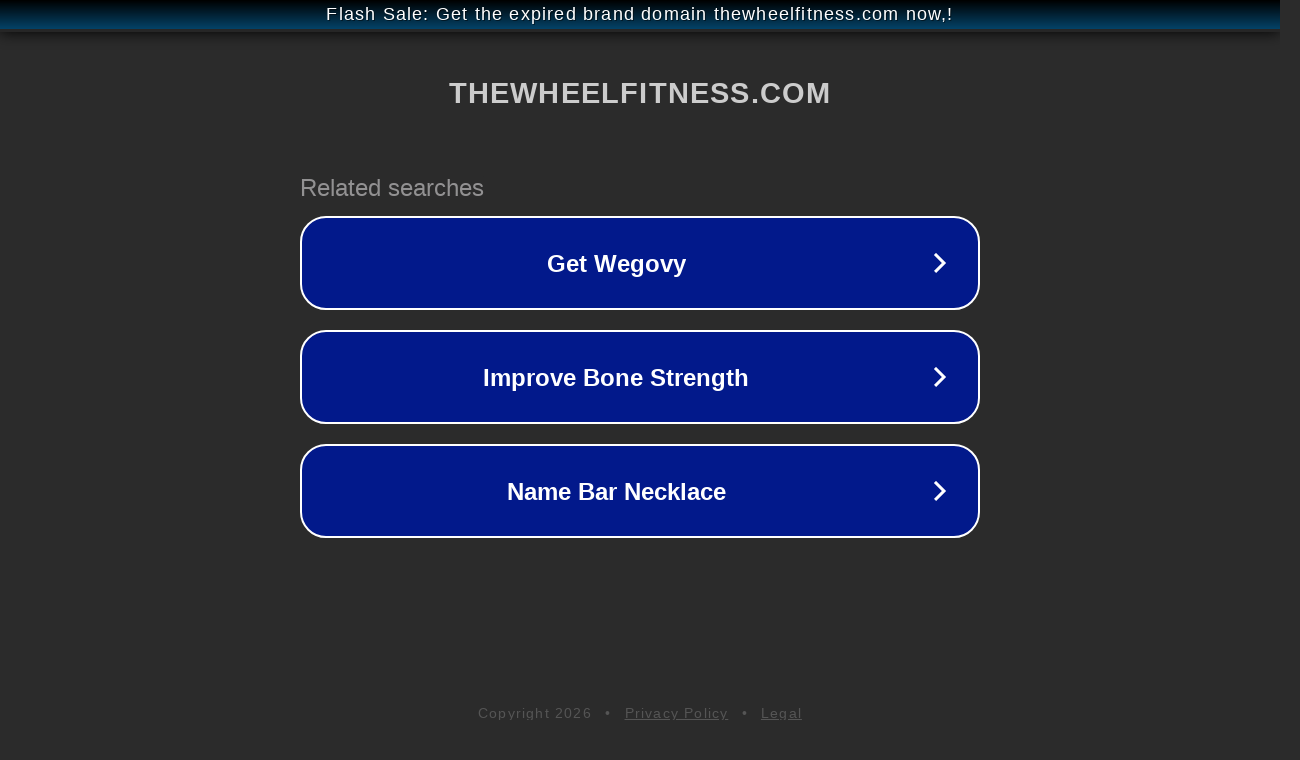

--- FILE ---
content_type: text/html; charset=utf-8
request_url: http://thewheelfitness.com/privacy-policy
body_size: 1078
content:
<!doctype html>
<html data-adblockkey="MFwwDQYJKoZIhvcNAQEBBQADSwAwSAJBANDrp2lz7AOmADaN8tA50LsWcjLFyQFcb/P2Txc58oYOeILb3vBw7J6f4pamkAQVSQuqYsKx3YzdUHCvbVZvFUsCAwEAAQ==_gSC2s65zKaFblvvckrd4Kf9FElq/pH69AmPi/FiLqw/6vDJtCP3HF4M5016MIOXUrDOBhu7IwmBaANU86Z4Ofw==" lang="en" style="background: #2B2B2B;">
<head>
    <meta charset="utf-8">
    <meta name="viewport" content="width=device-width, initial-scale=1">
    <link rel="icon" href="[data-uri]">
    <link rel="preconnect" href="https://www.google.com" crossorigin>
</head>
<body>
<div id="target" style="opacity: 0"></div>
<script>window.park = "[base64]";</script>
<script src="/bDQiziFYM.js"></script>
</body>
</html>
